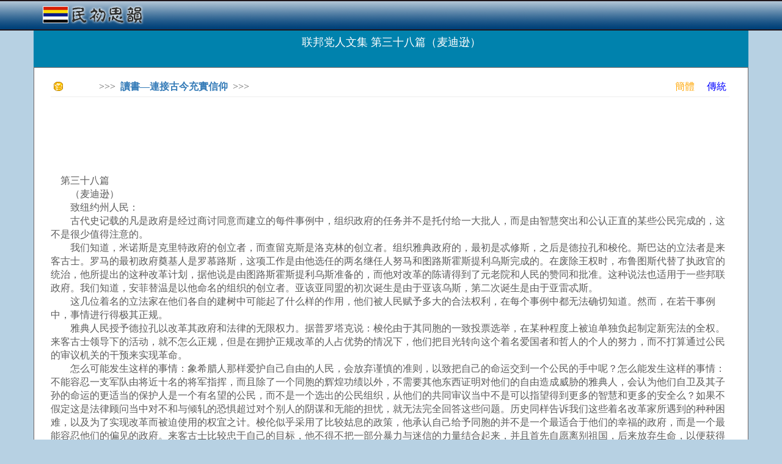

--- FILE ---
content_type: text/html; charset=utf-8
request_url: http://cn.rocidea.com/one?id=8544
body_size: 35000
content:
<!DOCTYPE html>
<html lang="en">
<head>
    <meta charset="utf-8" />
    <meta name="viewport" content="width=device-width, initial-scale=1.0" />
    <title>&#x8054;&#x90A6;&#x515A;&#x4EBA;&#x6587;&#x96C6; &#x7B2C;&#x4E09;&#x5341;&#x516B;&#x7BC7;&#xFF08;&#x9EA6;&#x8FEA;&#x900A;&#xFF09; - 民初思韻</title>

    <link rel="stylesheet" href="https://ajax.aspnetcdn.com/ajax/bootstrap/3.3.7/css/bootstrap.min.css" />
<meta name="x-stylesheet-fallback-test" content="" class="sr-only" /><script>!function(a,b,c,d){var e,f=document,g=f.getElementsByTagName("SCRIPT"),h=g[g.length-1].previousElementSibling,i=f.defaultView&&f.defaultView.getComputedStyle?f.defaultView.getComputedStyle(h):h.currentStyle;if(i&&i[a]!==b)for(e=0;e<c.length;e++)f.write('<link href="'+c[e]+'" '+d+"/>")}("position","absolute",["/lib/bootstrap/dist/css/bootstrap.min.css"], "rel=\u0022stylesheet\u0022 ");</script>
    <link rel="stylesheet" href="/css/site.min.css?v=F_WhPk1iybCYsBBRzIEq-KFVl7lRergSg5pS2zhEd60" />
</head>
<body>
    <script type="text/javascript">

        var _gaq = _gaq || [];
        _gaq.push(['_setAccount', 'UA-23826729-1']);
        _gaq.push(['_trackPageview']);

        (function () {
            var ga = document.createElement('script'); ga.type = 'text/javascript'; ga.async = true;
            ga.src = ('https:' == document.location.protocol ? 'https://ssl' : 'http://www') + '.google-analytics.com/ga.js';
            var s = document.getElementsByTagName('script')[0]; s.parentNode.insertBefore(ga, s);
        })();

        //Sys.Application.add_load(setHeight);
        window.onresize = function () { setHeight(null, null); };
        function setHeight(sender, args) {
            if (document.body.scrollHeight < document.documentElement.clientHeight) {
                document.getElementById("content").style.minHeight = document.documentElement.clientHeight - 146;
            }
        }
        setHeight(null, null);

        function CheckSearch() {
            if (document.getElementById("inSearch").value == "") {
                alert("關鍵詞不能為空!");
                return;
            }
            location.href = "roclist.aspx?search=" + document.getElementById("inSearch").value;
        }

    </script>
    <nav class="navbar navbar-inverse navbar-fixed-top" style="background-image:url(../../images/banner.png);border-bottom:0px; ">
        <div class="container">
            <div class="navbar-header">
                <div style="padding-top:15px;">
                    <a style="margin-top:-25px;" href="/" class="navbar-brand"><b><img src="../images/Logo.png" /></b></a>


                </div>
            </div>
        </div>
    </nav>
    <div class="container body-content">

        <script data-ad-client="ca-pub-8464818276704911" async src="https://pagead2.googlesyndication.com/pagead/js/adsbygoogle.js"></script>

        



<div class="season-block">
    <h4 style="padding-top:20px;">&#x8054;&#x90A6;&#x515A;&#x4EBA;&#x6587;&#x96C6; &#x7B2C;&#x4E09;&#x5341;&#x516B;&#x7BC7;&#xFF08;&#x9EA6;&#x8FEA;&#x900A;&#xFF09;</h4>
</div>

<div class="season-body" style="font-size:16px;background-color:white; border:1px solid #6e6666;">

    <div style="margin-left:12px; margin-right:15px; ">

        <div style="font-size:16px; padding-top:0px;color:#5c5c5c">

            <table style="width:100%;height:20px;">
                <tr>
                    <td><img src="Images/icn_point.gif" style="padding-left:0px;" /></td>
                    <td>>>>&nbsp;&nbsp;<a href="/Subject?id=1034"><b>&#x8B80;&#x66F8;&#x2014;&#x9023;&#x63A5;&#x53E4;&#x4ECA;&#x5145;&#x5BE6;&#x4FE1;&#x4EF0;</b></a>&nbsp;&nbsp;>>></td>
                    <td style="text-align:right;">
                        <a style='color:Orange' href='http://cn.rocidea.com/one?id=8544'>簡體</a>&nbsp;&nbsp;&nbsp;&nbsp;
                        <a style='color:Blue' href='http://www.rocidea.com/one?id=8544'>傳統</a>
                    </td>
                </tr>
            </table>
            <hr />

            <div style="width:100%;height:15px;"></div>

            <script type="text/javascript">

                google_ad_client = "pub-8464818276704911";
                /* 728x90, 创建于 11-6-7 */
                google_ad_slot = "5031196607";
                google_ad_width = 728;
                google_ad_height = 90;

            </script>
            <script type="text/javascript" src="http://pagead2.googlesyndication.com/pagead/show_ads.js">
            </script>

            <div style="width:100%;height:15px;"></div>

            <p>
	　第三十八篇<br />
	　　（麦迪逊）<br />
	　　致纽约州人民：<br />
	　　古代史记载的凡是政府是经过商讨同意而建立的每件事例中，组织政府的任务并不是托付给一大批人，而是由智慧突出和公认正直的某些公民完成的，这不是很少值得注意的。<br />
	　　我们知道，米诺斯是克里特政府的创立者，而查留克斯是洛克林的创立者。组织雅典政府的，最初是忒修斯，之后是德拉孔和梭伦。斯巴达的立法者是来客古士。罗马的最初政府奠基人是罗慕路斯，这项工作是由他选任的两名继任人努马和图路斯霍斯提利乌斯完成的。在废除王权时，布鲁图斯代替了执政官的统治，他所提出的这种改革计划，据他说是由图路斯霍斯提利乌斯准备的，而他对改革的陈请得到了元老院和人民的赞同和批准。这种说法也适用于一些邦联政府。我们知道，安菲替温是以他命名的组织的创立者。亚该亚同盟的初次诞生是由于亚该乌斯，第二次诞生是由于亚雷忒斯。<br />
	　　这几位着名的立法家在他们各自的建树中可能起了什么样的作用，他们被人民赋予多大的合法权利，在每个事例中都无法确切知道。然而，在若干事例中，事情进行得极其正规。<br />
	　　雅典人民授予德拉孔以改革其政府和法律的无限权力。据普罗塔克说：梭伦由于其同胞的一致投票选举，在某种程度上被迫单独负起制定新宪法的全权。来客古士领导下的活动，就不怎么正规，但是在拥护正规改革的人占优势的情况下，他们把目光转向这个着名爱国者和哲人的个人的努力，而不打算通过公民的审议机关的干预来实现革命。<br />
	　　怎么可能发生这样的事情：象希腊人那样爱护自己自由的人民，会放弃谨慎的准则，以致把自己的命运交到一个公民的手中呢？怎么能发生这样的事情：不能容忍一支军队由将近十名的将军指挥，而且除了一个同胞的辉煌功绩以外，不需要其他东西证明对他们的自由造成威胁的雅典人，会认为他们自卫及其子孙的命运的更适当的保护人是一个有名望的公民，而不是一个选出的公民组织，从他们的共同审议当中不是可以指望得到更多的智慧和更多的安全么？如果不假定这是法律顾问当中对不和与倾轧的恐惧超过对个别人的阴谋和无能的担忧，就无法完全回答这些问题。历史同样告诉我们这些着名改革家所遇到的种种困难，以及为了实现改革而被迫使用的权宜之计。梭伦似乎采用了比较姑息的政策，他承认自己给予同胞的并不是一个最适合于他们的幸福的政府，而是一个最能容忍他们的偏见的政府。来客古士比较忠于自己的目标，他不得不把一部分暴力与迷信的力量结合起来，并且首先自愿离别祖国，后来放弃生命，以便获得其最后的成功。如果这些教训一方面教导我们称赞美国根据古代的模式准备和制定政府的正规计划方面所作的改进，另一方面，这些教训同样也可以用来告诫我们伴随这种试验所产生的危险和困难，而且告诫我们，不必要地增加试验，是一种非常轻率的行为。<br />
	　　制宪会议计划中可能含有的错误，是由于以前关于这个复杂而困难的问题的经验的缺点，而不是由于对这问题的研究缺乏正确性或关心，因此，在未经实际试验指出这些错误以前，是不能加以肯定的，这难道是一种不合理的推测吗？不仅是许多全面性的考虑，而且还有邦联条款的特殊情况，都使这种推测成为可能。值得注意的是，在把这些条款提请若干州批准时，它们所提出的许多反对意见和修正中，没有一个指出实际执行中所发现的带根本性的重大错误。如果我们将新泽西州根据其局部情况而不是特殊预见提出的意见除外，就可以提出这样的问题，单是一项建议是否有充分力量说明修改制度的必要。然而，有充足理由来假定，这些反对意见虽然并不重要，但是，倘若不是自卫的更强烈的情感抑制了它们对自己的意见和设想的利益的热忱，这些意见在若干州内会以非常危险的顽固态度加以坚持的。我们可以想起，有一个州数年来一直坚持拒绝相助，虽然在这整个时期内敌人始终呆在我们的门口，或者不如说呆在我国国境内。最后只有在惟恐被指责延长公众的灾难和危及斗争结局的影响下它才表示服从。每个正直的读者，对于这些重要事实都会加以适当的考虑。<br />
	　　有一个病人，发现其病况日益严重，有效的治疗不再耽搁，就不会有极大的危险。他冷静地考虑了自己的情况和各位医师的特点，然后选择了他认为最能进行救护和最可信赖的几位医师。医师们来了，他们仔细检查了病人的病症，而且进行了会诊。他们一致认为病情严重，然而只要进行适当的和及时的急救，还不是没有希望的，而且还可以因此增进他的体质。他们同样一致地开了药方，这张药方将会产生这种可喜的效果。然而，这张药方刚一开出，就有些人提出异议，他们并不否认实际情况或病症的危险，却要病人相信药方对他的体质是有害的，禁止他在生命垂危之际服用此药。在病人冒险听从这个劝告以前，难道他不能合理地要求提出这种劝告的人们至少能同意用某种其他治疗办法来代替吗？如果他发现他们内部彼此意见的分歧和前一批顾问之间的分歧同样严重，他难道不会谨慎从事，设法试验一下后者一致推荐的办法，而不去倾听那些既不否认急救的必要，又不同意提出一种新办法的人们的意见么？<br />
	　　处于此种情况的这样一个病人，就是目前的美国。它已感觉到自己的疾病。它从自己慎重挑选的人们那里得到了一个意见一致的正式忠告。其它一些人又警告它不得依从这个忠告，违者会有致命后果。告诫它的人们能否认其危险的实际存在吗？不能。他们能否认必须采用若干迅速而有效的纠正方法吗？不能。他们或他们当中的任何二人对提出的纠正办法的反对意见是一致的吗？对另一种适当的代替办法的意见是一致的吗？让他们自己去说明吧！这个人告诉我们说，应该拒绝新宪法，因为它不是各州的邦联，而是管理众人的政府。另一个人承认，它在某种程度上应该是管理众人的政府，但决不是已经提出的那种程度。第三个人并不反对管理众人的政府或者已经提出的那种程度，而是反对缺少权利法案。第四个人同意绝对需要权利法案，但主张它应该宣布的不是个人的权利，而是以各州的政治资格保留给它们的权利。第五个人认为，任何一种权利法案都会是不必要和不适当的，如果没有规定选举的时间和地点的重要权力，这个方案可说是无懈可击的。某一大州的一名反对者大声疾呼，反对参议院的不合理的同等代表权。某一小州的反对者，同样大声疾呼，反对众议院的代表存在着危险的不平等。一方面使我们因管理新政府的人数过多，开支过大而感到惊讶。另一方面，有时是同一方面的另一时候，却大叫大嚷说国会只不过是有名无实的代表机构，如果人数和开支都能增加一倍，政府就很少有人反对了。某一个既不进口也不出口的州里有一个爱国者，对于征收直接税的权力却竭力表示反对。某一个进出口很多的州里的爱国对手，对于把税收的全部负担放在消费者身上，同样感到不满。这位政治家在宪法中发现一种明显的不可抗拒的导向专制政治的趋势，这就等于相信最后会出现寡头政治。另一个人难以说出在这两种形式当中最后会采取哪一种，但是他清楚地看出二者必居其一。同时还有第四个人，他同样有信心地肯定说，宪法非但没有这些危险中的任何一种倾向，而且政府的那一方面的权力还不足以使它真诚而坚定地反对相反的倾向。另一批反对宪法的人们认为，立法、行政和司法部门是按这样的方式混杂在一起的，以致与正常政府的一切主张和有利于自由的一切必要预防办法是相抵触的。当这个反对意见以含糊而笼统的说法传播时，只有很少人表示同意。假定让每个人前来作一个别说明，在这个问题上很少会有任何两个人取得完全一致的意见。某一个人看来，参议院和总统联合负责任命官员，而不把此项行政权单独授予总统，是这一机构的缺陷。在另一人看来，把众议院排除在外，是同样令人不快的事情，因为只凭众议院议员的人数就能保证在行使此项权力时不致发生舞弊和偏差。还有人认为，容许总统分享必然是行政官手中的危险工具的权力，就是无可宽恕地违反了共和政体的谨慎提防的原则。据某些人看来，这种安排当中，再没有比参议院审议弹劾案件这一部分更加不能接受了，因为，当此项权力显然属于司法部门时参议院既是立法部门成员，又是行政部门的成员。另外一些人回答说：&ldquo;我们完全同意对计划中这一部分的反对意见，但是我们决不能同意把弹劾交给司法部门是一种改正错误的办法。我们对这个机构的主要不满之处，起因于该部门已被授予广泛的权力。&rdquo;即使在参议院的热心拥护者中，可以发现意见最不一致的地方是关于参议院应该以何种方式进行组织。一位先生的要求是，参议院应该由人数最多的立法部门任命的少数人组成。另一位先生却赞成由较多的人组成，并且认为基本条件是应该由总统亲自任命。<br />
	　　由于这不会使反对联邦宪法的作者们感到不快，所以让我们来推想：由于他们是最热心的人，所以也是那些认为最近的制宪会议不能胜任所负任务并且应该用一个更明智和更好的计划来代替的人们当中最有远见的人。让我们进一步设想，他们的国家同意他们赞成意见的优点和他们不赞成制宪会议的意见，进而使他们组成具有充分权力的第二个制宪会议，其明确的目的就是修正和改造第一个制宪会议的工作。如果认真地作此试验，虽然它是假设的，也需要认真地予以评论。我让刚才提出的意见的实例来判断以下情况：虽然他们对其前任那么憎恨，他们是否将在任何问题上远远脱离前任的范例，就象他们自己的思考中所特有的不一致和混乱一样；如果在这一新的立法会议上同意另一部宪法而不是一部较好的宪法以前，立刻采纳这部摆在公众面前的宪法，并继续生效的话，那么现在这部宪法是否会象来客古士向斯巴达提出的宪法那样大有永垂不朽的希望（来客古士使宪法的改变决定于他本人由流放中回国和死亡）。<br />
	　　这是一件奇怪的和值得遗憾的事：那些对新宪法提出那么许多反对意见的人，从来也不想想更换宪法的种种缺点。前者并非必然完善，后者却是十足的更不完善。没有一个人会因为金银中含有某些混和物而拒绝用黄铜兑换金银。没有一个人会拒绝离开摇摇欲坠的住所去住宽敞、坚固的房屋，因为后者没有门廊，或者因为某些房间略大或略小，或者天花板比他设想的过高或偏低。但是即使不作此类比喻，反对新制度的大多数主要意见在于以十倍的力量反对目前的邦联政府，这不是很明显的吗？筹款的无限权力掌握在联邦政府手中，难道是危险的吗？目前的国会能够随意征收任何数量的款项，各州按照宪法必须交出。他们只要能付出票据的费用，就能发出付款通知。只要有人肯借给一个先令，他们就能够在国内外借债。征募军队的无限权力难道是危险的吗？邦联政府也将此项权力给予国会，他们已经开始行使这种权力了。把政府的各种权力混合在人们的同一机构里，难道是不适当的和不安全的吗？国会是人组成的一个机构，是掌管联邦权力的唯一地方。把国库的钥匙和指挥军队的权力交给同样一些人的手里，难道是特别危险吗？然而邦联政府却把这两种权力都交到国会手中。权利法案是自由所必不可少的东西吗？然而邦联政府却没有权利法案。不是有一条意见反对新宪法授权参议院和政府一起缔结成为国家法律的条约吗？然而目前的国会不受任何控制，就能缔结由他们自己宣布和大多数州承认的、成为国家最高法律的条约。新宪法不是准许在二十年内可以输入奴隶吗？然而旧宪法却准许永远可以这样做。<br />
	　　有人会告诉我：这种种权力的混合在理论上不管有多么危险，在实践中由于国会得依靠各州执行而使它变得毫无害处；不管这些权力有多么大，实际上是一些没有生命的东西。因此我可以说：首先可以指责邦联政府在宣布联邦政府绝对必需的某些权力的同时，又使它们成为完全无效，仍然是更加愚蠢；其次，如果联邦继续存在，而又没有一个比较好的政府去代替它，那么目前的国会就必须授予或执掌有效的权力；在这两种情况中，无论哪一种，刚才所说的对比都是适用的。但是这还不是所有的一切。从这些没有生命的东西中已经产生一种累赘的权力，此种权力有助于认识由于联邦最高政府结构上的缺陷而产生的令人担忧的一切危险。西部地区是合众国的巨大宝藏，这一点现在已经不再是推测和希望了。这个地区虽然还不具有使合众国脱离目前困难的性质，或在未来的某个时期内定期供给公众费用，然而它以后必定能够在适当的管理下逐渐偿还内债，并在一定时期内对联邦国库作出很大贡献。这种经费的很大一部分，已由个别州交出。可以有理由期望，其他各州不会坚持不提供它们的公正和慷慨的同样证明。因此，我们可以指望，面积相当于合众国有人居住地区的一个富饶而肥沃的地区，不久将成为一种国家储备。国会已着手管理这种储备。他们已开始使它生产东西。国会已着手做更多的事情：他们已经开始建立新的州，成立临时政府，还为它们任命官员，并且规定了这种州加入邦联的条件。这一切均已完成，而且是在丝毫不带宪法权力色彩的情况下完成的。然而并未听到什么责备，也没有发出什么警告。庞大而独立的岁入基金进入了一批人的手中，他们能数目不受限制地征募军队，并且拨出款项无限期地维持军队。然而有人不仅默默地观看这种情景，而且拥护展示这种情景的制度，而同时却又提出我们已经听到的反对新制度的种种意见。因为和保护联邦不受国会当前软弱无能的威胁一样，需要保护联邦防止按目前国会那样建立起来的那个机构的未来权力和应变能力，他们在建议建立新制度时，行动上难道不应当更加始终如一吗？<br />
	　　我的意思并不是用这里所说的什么事情来责备国会所采取的各种措施。我知道他们不能有别的办法。公众的利益，情况的需要，使他们担负起超越宪法范围的任务。而这个事实不是惊人地证明一个没有拥有与其目的相称的正常权力的政府所造成的危险吗？这种政府经常暴露的可怕困境就是瓦解或篡夺。<br />
	　　普布利乌斯<br />
	　　<br />
	　　为《独立日报》撰写</p>

            <div style="clear:both;"></div>

            <div style="width:100%; border:solid lightyellow 1px; min-height: 120px;margin-left:0px;margin-right:0px; margin-top:15px; background-color:lightyellow;">

                <div style="padding:0px; padding-top:0px; padding-bottom:0px; text-align:center; background-color:lightyellow;">

                    <script type="text/javascript">
                        google_ad_client = "pub-8464818276704911";
                        /* 728x90, 创建于 11-6-7 */
                        google_ad_slot = "5031196607";
                        google_ad_width = 728;
                        google_ad_height = 90;
                    </script>
                    <script type="text/javascript" src="http://pagead2.googlesyndication.com/pagead/show_ads.js">
                    </script>

                </div>

                <div style="clear:both;"></div>
            </div>

            <br />

            <p>&#x4E9A;&#x5386;&#x5C71;&#x5927;&#xB7;&#x6C49;&#x5BC6;&#x5C14;&#x987F;&#x3001;&#x7EA6;&#x7FF0;&#xB7;&#x6770;&#x4F0A;&#x3001;&#x548C;&#x8A79;&#x59C6;&#x65AF;&#xB7;&#x9EA6;&#x8FEA;&#x900A;  2013-08-23 08:37:11</p>

            <div style="clear:both;"></div>

        </div>

        <div style="border-bottom:2px dashed #b7d1e3;width:92%;padding-top:10px;padding-bottom:10px;"></div>

        <div style="clear:both;"></div>

        <div style="width:100%;padding-top:15px;">
            <div style="width:70%;float:left;">
                    <span style="color:#666666;">[新一篇]&nbsp;</span><a href="One?id=8543">&#x806F;&#x90A6;&#x9EE8;&#x4EBA;&#x6587;&#x96C6; &#x7B2C;&#x4E09;&#x5341;&#x4E03;&#x7BC7;&#xFF08;&#x9EA5;&#x8FEA;&#x905C;&#xFF09;</a><br />

                    <br /><span style="color:#666666;">[舊一篇]&nbsp;</span><a href="One?id=8545">&#x806F;&#x90A6;&#x9EE8;&#x4EBA;&#x6587;&#x96C6; &#x7B2C;&#x4E09;&#x5341;&#x4E5D;&#x7BC7;&#xFF08;&#x9EA5;&#x8FEA;&#x905C;&#xFF09;</a><br />
            </div>
            <div style="width:15%;float:left;">
                <a href="#"><img src="Images/btn_top.gif" alt="回頂部" title="回頂部" /></a>
            </div>
            <div style="width:15%;float:left;">
                <a href="#comment"><img src="Images/btn_comment.gif" alt="寫評論" title="寫評論" /></a>
            </div>
        </div>

        <div style="border-bottom:2px dashed #b7d1e3;width:92%;padding-top:10px;padding-bottom:10px;clear:both;"></div>

        <div style="clear:both;"></div>

        <div class="col-md-6" style="margin-left:-15px;">
            <div class="sharp color1" style="width:100%; margin-top:10px;">
                <b class="b1"></b><b class="b2"></b><b class="b3"></b><b class="b4"></b>
                <div class="content" style="min-height:252px;">
                    <table style="height:30px;">
                        <tr>
                            <td><img src="Images/icn_point.gif" style="padding-left:10px;" /></td>
                            <td><b>相關閱讀</b></td>
                        </tr>
                    </table>
                    <hr />
                    <div style="padding:5px;">
                                <div title='&#x8A00;&#x8AD6;&#x81EA;&#x7531;&#xFF1A;&#x65B0;&#x805E;&#x4E8B;&#x696D;&#x7684;&#x6D3B;&#x529B;&#x4E4B;&#x6E90;' class="rptTitle" style="width:100%; padding:0px; padding-left:5px;"><a href="one?id=5797">&#x8A00;&#x8AD6;&#x81EA;&#x7531;&#xFF1A;&#x65B0;&#x805E;&#x4E8B;&#x696D;&#x7684;&#x6D3B;&#x529B;&#x4E4B;&#x6E90;</a></div>
                                <div title='&#x7F8E;&#x9E97;&#x65B0;&#x4E16;&#x754C; &#x7B2C;&#x516B;&#x7AE0;' class="rptTitle" style="width:100%; padding:0px; padding-left:5px;"><a href="one?id=8792">&#x7F8E;&#x9E97;&#x65B0;&#x4E16;&#x754C; &#x7B2C;&#x516B;&#x7AE0;</a></div>
                                <div title='&#x61C9;&#x5E73;&#x66F8;&#x8B1B;&#x5EA7;&#xFF1A;&#x751F;&#x6D3B;&#x8207;&#x6587;&#x5B78;&#x85DD;&#x8853;' class="rptTitle" style="width:100%; padding:0px; padding-left:5px;"><a href="one?id=4081">&#x61C9;&#x5E73;&#x66F8;&#x8B1B;&#x5EA7;&#xFF1A;&#x751F;&#x6D3B;&#x8207;&#x6587;&#x5B78;&#x85DD;&#x8853;</a></div>
                                <div title='&#x9F8D;&#x61C9;&#x81FA;&#x300A;&#x91CE;&#x706B;&#x96C6;&#x300B;&#x8A72;&#x751F;&#x6C23;&#x5C31;&#x751F;&#x6C23;&#xFF0C;&#x8A72;&#x8AAA;&#x8A71;&#x5C31;&#x8AAA;&#x8A71;' class="rptTitle" style="width:100%; padding:0px; padding-left:5px;"><a href="one?id=8395">&#x9F8D;&#x61C9;&#x81FA;&#x300A;&#x91CE;&#x706B;&#x96C6;&#x300B;&#x8A72;&#x751F;&#x6C23;&#x5C31;&#x751F;&#x6C23;&#xFF0C;&#x8A72;&#x8AAA;&#x8A71;&#x5C31;&#x8AAA;&#x8A71;</a></div>
                                <div title='&#x4E2D;&#x570B;&#x6C11;&#x4F01;&#x6B7B;&#x4EA1;&#x5168;&#x66F8; &#x7B2C;&#x4E03;&#x6B7B;&#xFF1A;&#x6B7B;&#x4E8E;&#x63AE;&#x5BA2;' class="rptTitle" style="width:100%; padding:0px; padding-left:5px;"><a href="one?id=7172">&#x4E2D;&#x570B;&#x6C11;&#x4F01;&#x6B7B;&#x4EA1;&#x5168;&#x66F8; &#x7B2C;&#x4E03;&#x6B7B;&#xFF1A;&#x6B7B;&#x4E8E;&#x63AE;&#x5BA2;</a></div>
                                <div title='&#x6297;&#x6230;&#x6642;&#x671F;&#xFF0C;&#x4E00;&#x500B;13&#x6B72;&#x5C0F;&#x5973;&#x5B69;&#x773C;&#x4E2D;&#x7684;&#x9003;&#x96E3;&#x6545;&#x4E8B;' class="rptTitle" style="width:100%; padding:0px; padding-left:5px;"><a href="one?id=32626">&#x6297;&#x6230;&#x6642;&#x671F;&#xFF0C;&#x4E00;&#x500B;13&#x6B72;&#x5C0F;&#x5973;&#x5B69;&#x773C;&#x4E2D;&#x7684;&#x9003;&#x96E3;&#x6545;&#x4E8B;</a></div>
                                <div title='&#x8DCB;:&#x6211;&#x7684;&#x5357;&#x65B9;&#x60F3;&#x8C61;' class="rptTitle" style="width:100%; padding:0px; padding-left:5px;"><a href="one?id=34772">&#x8DCB;:&#x6211;&#x7684;&#x5357;&#x65B9;&#x60F3;&#x8C61;</a></div>
                                <div title='&#x806F;&#x90A6;&#x9EE8;&#x4EBA;&#x6587;&#x96C6; &#x7B2C;  &#x5341;&#x4E5D;  &#x7BC7;&#xFF08;&#x9EA5;&#x8FEA;&#x905C;&#xFF09;' class="rptTitle" style="width:100%; padding:0px; padding-left:5px;"><a href="one?id=8525">&#x806F;&#x90A6;&#x9EE8;&#x4EBA;&#x6587;&#x96C6; &#x7B2C;  &#x5341;&#x4E5D;  &#x7BC7;&#xFF08;&#x9EA5;&#x8FEA;&#x905C;&#xFF09;</a></div>
                                <div title='&#x300A;&#x592A;&#x5E73;&#x96DC;&#x8AAA;&#x300B;&#x6F58;&#x65ED;&#x703E; &#x540E;&#x3000;&#x8A18;' class="rptTitle" style="width:100%; padding:0px; padding-left:5px;"><a href="one?id=7732">&#x300A;&#x592A;&#x5E73;&#x96DC;&#x8AAA;&#x300B;&#x6F58;&#x65ED;&#x703E; &#x540E;&#x3000;&#x8A18;</a></div>
                    </div>
                </div>
                <b class="b5"></b><b class="b6"></b><b class="b7"></b><b class="b8"></b>
            </div>
        </div>
        <div class="col-md-6" style="margin-left:-15px;">
            <div class="sharp color1" style="width:100%; margin-top:10px;">
                <b class="b1"></b><b class="b2"></b><b class="b3"></b><b class="b4"></b>
                <div class="content" style="min-height:252px;">
                    <table style="height:30px;">
                        <tr>
                            <td><img src="Images/icn_point.gif" style="padding-left:10px;" /></td>
                            <td><b>推薦文章</b></td>
                        </tr>
                    </table>
                    <hr />
                    <div style="padding:5px; ">
                                <div title='&#x8F9B;&#x82E6;&#x8003;&#x4E0A;&#x516C;&#x52D9;&#x54E1;&#x70BA;&#x5565;&#x9084;&#x8981;&#x8FAD;&#x8077;' class="rptTitle" style="width:100%; padding:0px; padding-left:5px;"><a href="one?id=26870">&#x8F9B;&#x82E6;&#x8003;&#x4E0A;&#x516C;&#x52D9;&#x54E1;&#x70BA;&#x5565;&#x9084;&#x8981;&#x8FAD;&#x8077;</a></div>
                                <div title='&#x81FA;&#x7063;&#x5927;&#x9078;&#x65E5; &#x201C;&#x5E78;&#x8667;&#x4E2D;&#x570B;&#x6709;&#x500B;&#x81FA;&#x7063;&#x201D;&#x5FAE;&#x535A;&#x8D70;&#x7D05;' class="rptTitle" style="width:100%; padding:0px; padding-left:5px;"><a href="one?id=2792">&#x81FA;&#x7063;&#x5927;&#x9078;&#x65E5; &#x201C;&#x5E78;&#x8667;&#x4E2D;&#x570B;&#x6709;&#x500B;&#x81FA;&#x7063;&#x201D;&#x5FAE;&#x535A;&#x8D70;&#x7D05;</a></div>
                                <div title='&#x79E6;&#x6B66;&#x738B; &#x79E6;&#x60E0;&#x6587;&#x738B;&#x4E4B;&#x5B50;' class="rptTitle" style="width:100%; padding:0px; padding-left:5px;"><a href="one?id=15306">&#x79E6;&#x6B66;&#x738B; &#x79E6;&#x60E0;&#x6587;&#x738B;&#x4E4B;&#x5B50;</a></div>
                                <div title='&#x300A;&#x4E09;&#x570B;&#x6F14;&#x7FA9;&#x300B;&#x4E2D;&#x88AB;&#x9ED1;&#x7684;&#x6700;&#x6158;&#x7684;&#x4EBA;&#x7269;&#x662F;&#x8AB0;&#xFF1F;' class="rptTitle" style="width:100%; padding:0px; padding-left:5px;"><a href="one?id=5084">&#x300A;&#x4E09;&#x570B;&#x6F14;&#x7FA9;&#x300B;&#x4E2D;&#x88AB;&#x9ED1;&#x7684;&#x6700;&#x6158;&#x7684;&#x4EBA;&#x7269;&#x662F;&#x8AB0;&#xFF1F;</a></div>
                                <div title='&#x5728;&#x751F;&#x547D;&#x7684;&#x771F;&#x8AA0;&#x9AD4;&#x9A57;&#x91CC;&#x5C0B;&#x8993;&#x3000;&#x3000;&#x2014;&#x2014;&#x4E2D;&#x570B;&#x50B3;&#x7D71;&#x7F8E;&#x5B78;&#x7684;&#x7576;&#x4EE3;&#x555F;&#x793A;' class="rptTitle" style="width:100%; padding:0px; padding-left:5px;"><a href="one?id=14557">&#x5728;&#x751F;&#x547D;&#x7684;&#x771F;&#x8AA0;&#x9AD4;&#x9A57;&#x91CC;&#x5C0B;&#x8993;&#x3000;&#x3000;&#x2014;&#x2014;&#x4E2D;&#x570B;&#x50B3;&#x7D71;&#x7F8E;&#x5B78;&#x7684;&#x7576;&#x4EE3;&#x555F;&#x793A;</a></div>
                                <div title='&#x3010;&#x8FD4;&#x749E;&#x6B78;&#x8C9E;&#x3011;&#x76F8;&#x601D;&#x5F15;&#x4E4B;&#x6F22;&#x821E;' class="rptTitle" style="width:100%; padding:0px; padding-left:5px;"><a href="one?id=30120">&#x3010;&#x8FD4;&#x749E;&#x6B78;&#x8C9E;&#x3011;&#x76F8;&#x601D;&#x5F15;&#x4E4B;&#x6F22;&#x821E;</a></div>
                                <div title='&#x6232;&#x66F2;&#x8868;&#x6F14; ' class="rptTitle" style="width:100%; padding:0px; padding-left:5px;"><a href="one?id=12138">&#x6232;&#x66F2;&#x8868;&#x6F14; </a></div>
                                <div title='&#x8AD6;&#x6DF1;&#x3001;&#x6E2F;&#x7D93;&#x6FDF;&#x904B;&#x884C;&#x6A5F;&#x5236;&#x929C;&#x63A5;&#x7684;&#x7406;&#x8AD6;&#x548C;&#x5167;&#x5BB9;' class="rptTitle" style="width:100%; padding:0px; padding-left:5px;"><a href="one?id=17535">&#x8AD6;&#x6DF1;&#x3001;&#x6E2F;&#x7D93;&#x6FDF;&#x904B;&#x884C;&#x6A5F;&#x5236;&#x929C;&#x63A5;&#x7684;&#x7406;&#x8AD6;&#x548C;&#x5167;&#x5BB9;</a></div>
                                <div title='&#x300A;&#x6545;&#x4E8B;&#x65B0;&#x7DE8;&#x300B;&#x8207;&#x4E2D;&#x570B;&#x65B0;&#x6B77;&#x53F2;&#x5C0F;&#x8AAA; &#x59DC;&#x632F;&#x660C;' class="rptTitle" style="width:100%; padding:0px; padding-left:5px;"><a href="one?id=21406">&#x300A;&#x6545;&#x4E8B;&#x65B0;&#x7DE8;&#x300B;&#x8207;&#x4E2D;&#x570B;&#x65B0;&#x6B77;&#x53F2;&#x5C0F;&#x8AAA; &#x59DC;&#x632F;&#x660C;</a></div>
                    </div>
                </div>
                <b class="b5"></b><b class="b6"></b><b class="b7"></b><b class="b8"></b>
            </div>
        </div>

        <br />
        <div style="clear:both;"></div>
        <br />
        <b><a id="comment">評論集</a></b><br /><br />
        <div style="border-bottom:1px dashed #b7d1e3"></div><br />
                <b>暫無評論。</b><br />
        <br />


        <input type="hidden" data-val="true" data-val-required="The ID field is required." id="ID" name="ID" value="8544" />

        <p>稱謂：<input id="Contact" type="text" class="form-control" /></p>

        <p>内容：<textarea id="Comment" class="form-control"></textarea></p>

        <p><div style="float:left;">驗證：</div><img src="verify?time=20260125061521" style="float:left;" /><input id="Verify" class="form-control" /></p>

        <p><input type="button" value="提交" onclick="Comment();" /></p>

        <span style="color:red;font-weight:bold;"></span>

        <script type="text/javascript">

            function Comment() {
                var contact = $("#Contact").val();
                var comment = $("#Comment").val();
                var verify = $("#Verify").val();
                location.href = "one?id=8544&contact=" + contact + "&comment=" + comment + "&verify=" + verify + "#comment";
            }

        </script>

        <br />
        <a href="/Subject?id=1034">返回列表</a>

    </div>

        </div>



        <div style="clear:both;"></div>

        <footer class="text-center">
            <br />
            <p style="font-size:14px; color:black;">&nbsp;&nbsp;&nbsp;&nbsp;&copy; 2024 民初思韻 - 傳奇時代，簡明韻味</p>
        </footer>
    </div>


    <script src="https://ajax.aspnetcdn.com/ajax/jquery/jquery-2.2.0.min.js" crossorigin="anonymous" integrity="sha384-K+ctZQ+LL8q6tP7I94W+qzQsfRV2a+AfHIi9k8z8l9ggpc8X+Ytst4yBo/hH+8Fk">
    </script>
<script>(window.jQuery||document.write("\u003Cscript src=\u0022/lib/jquery/dist/jquery.min.js\u0022 crossorigin=\u0022anonymous\u0022 integrity=\u0022sha384-K\u002BctZQ\u002BLL8q6tP7I94W\u002BqzQsfRV2a\u002BAfHIi9k8z8l9ggpc8X\u002BYtst4yBo/hH\u002B8Fk\u0022\u003E\u003C/script\u003E"));</script>
    <script src="https://ajax.aspnetcdn.com/ajax/bootstrap/3.3.7/bootstrap.min.js" crossorigin="anonymous" integrity="sha384-Tc5IQib027qvyjSMfHjOMaLkfuWVxZxUPnCJA7l2mCWNIpG9mGCD8wGNIcPD7Txa">
    </script>
<script>(window.jQuery && window.jQuery.fn && window.jQuery.fn.modal||document.write("\u003Cscript src=\u0022/lib/bootstrap/dist/js/bootstrap.min.js\u0022 crossorigin=\u0022anonymous\u0022 integrity=\u0022sha384-Tc5IQib027qvyjSMfHjOMaLkfuWVxZxUPnCJA7l2mCWNIpG9mGCD8wGNIcPD7Txa\u0022\u003E\u003C/script\u003E"));</script>
    <script src="/js/site.min.js"></script>

    
</body>
</html>


--- FILE ---
content_type: text/html; charset=utf-8
request_url: https://www.google.com/recaptcha/api2/aframe
body_size: 268
content:
<!DOCTYPE HTML><html><head><meta http-equiv="content-type" content="text/html; charset=UTF-8"></head><body><script nonce="xwfNU4SelSQpUTJ9q7kcHg">/** Anti-fraud and anti-abuse applications only. See google.com/recaptcha */ try{var clients={'sodar':'https://pagead2.googlesyndication.com/pagead/sodar?'};window.addEventListener("message",function(a){try{if(a.source===window.parent){var b=JSON.parse(a.data);var c=clients[b['id']];if(c){var d=document.createElement('img');d.src=c+b['params']+'&rc='+(localStorage.getItem("rc::a")?sessionStorage.getItem("rc::b"):"");window.document.body.appendChild(d);sessionStorage.setItem("rc::e",parseInt(sessionStorage.getItem("rc::e")||0)+1);localStorage.setItem("rc::h",'1769350523005');}}}catch(b){}});window.parent.postMessage("_grecaptcha_ready", "*");}catch(b){}</script></body></html>